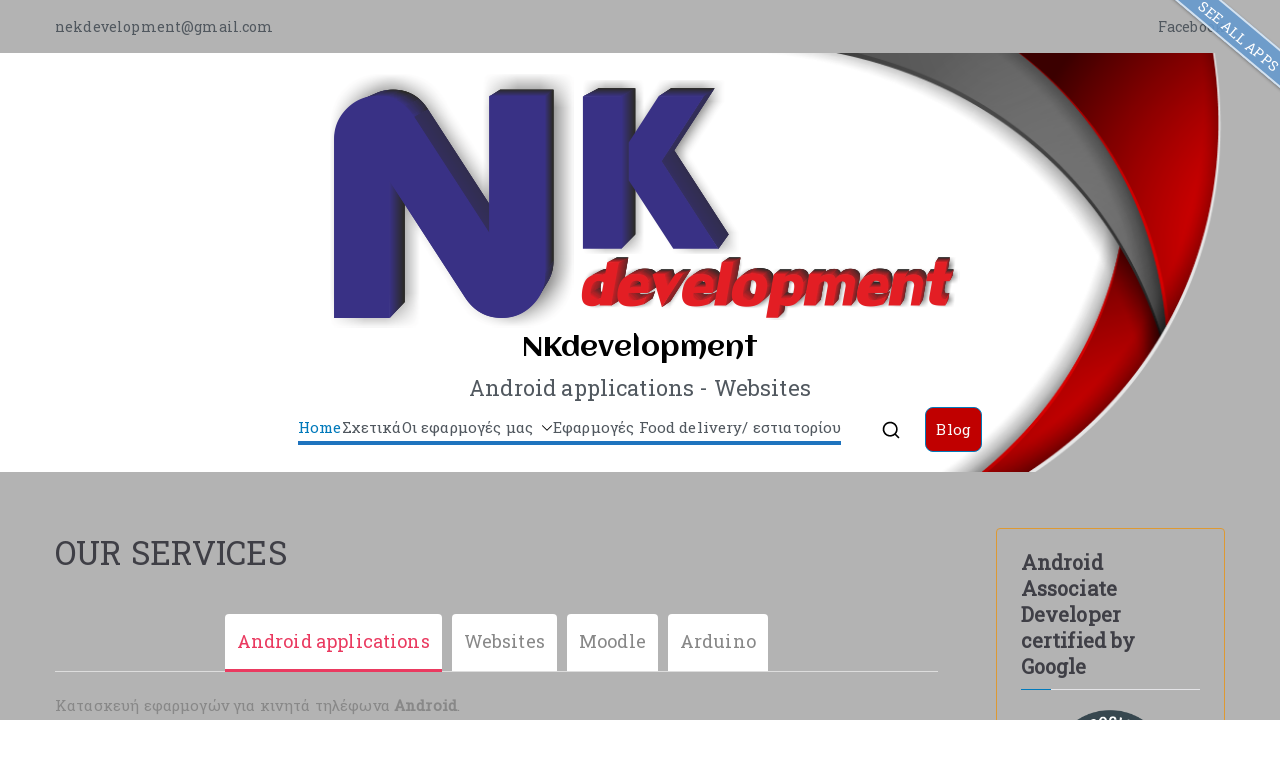

--- FILE ---
content_type: text/html; charset=UTF-8
request_url: http://nkdevelopment.net/
body_size: 17483
content:

<!doctype html>
		<html lang="en-US">
		
	<head>

				<meta charset="UTF-8">
		<meta name="viewport" content="width=device-width, initial-scale=1">
		<link rel="profile" href="http://gmpg.org/xfn/11">
		
		<title>NKdevelopment &#8211; Android applications &#8211; Websites</title>
<meta name='robots' content='max-image-preview:large' />
	<style>img:is([sizes="auto" i], [sizes^="auto," i]) { contain-intrinsic-size: 3000px 1500px }</style>
	<link rel='dns-prefetch' href='//fonts.googleapis.com' />
<link rel="alternate" type="application/rss+xml" title="NKdevelopment &raquo; Feed" href="http://nkdevelopment.net/wordpress/?feed=rss2" />
<link rel="alternate" type="application/rss+xml" title="NKdevelopment &raquo; Comments Feed" href="http://nkdevelopment.net/wordpress/?feed=comments-rss2" />
<script type="text/javascript">
/* <![CDATA[ */
window._wpemojiSettings = {"baseUrl":"https:\/\/s.w.org\/images\/core\/emoji\/16.0.1\/72x72\/","ext":".png","svgUrl":"https:\/\/s.w.org\/images\/core\/emoji\/16.0.1\/svg\/","svgExt":".svg","source":{"concatemoji":"http:\/\/nkdevelopment.net\/wordpress\/wp-includes\/js\/wp-emoji-release.min.js?ver=6.8.3"}};
/*! This file is auto-generated */
!function(s,n){var o,i,e;function c(e){try{var t={supportTests:e,timestamp:(new Date).valueOf()};sessionStorage.setItem(o,JSON.stringify(t))}catch(e){}}function p(e,t,n){e.clearRect(0,0,e.canvas.width,e.canvas.height),e.fillText(t,0,0);var t=new Uint32Array(e.getImageData(0,0,e.canvas.width,e.canvas.height).data),a=(e.clearRect(0,0,e.canvas.width,e.canvas.height),e.fillText(n,0,0),new Uint32Array(e.getImageData(0,0,e.canvas.width,e.canvas.height).data));return t.every(function(e,t){return e===a[t]})}function u(e,t){e.clearRect(0,0,e.canvas.width,e.canvas.height),e.fillText(t,0,0);for(var n=e.getImageData(16,16,1,1),a=0;a<n.data.length;a++)if(0!==n.data[a])return!1;return!0}function f(e,t,n,a){switch(t){case"flag":return n(e,"\ud83c\udff3\ufe0f\u200d\u26a7\ufe0f","\ud83c\udff3\ufe0f\u200b\u26a7\ufe0f")?!1:!n(e,"\ud83c\udde8\ud83c\uddf6","\ud83c\udde8\u200b\ud83c\uddf6")&&!n(e,"\ud83c\udff4\udb40\udc67\udb40\udc62\udb40\udc65\udb40\udc6e\udb40\udc67\udb40\udc7f","\ud83c\udff4\u200b\udb40\udc67\u200b\udb40\udc62\u200b\udb40\udc65\u200b\udb40\udc6e\u200b\udb40\udc67\u200b\udb40\udc7f");case"emoji":return!a(e,"\ud83e\udedf")}return!1}function g(e,t,n,a){var r="undefined"!=typeof WorkerGlobalScope&&self instanceof WorkerGlobalScope?new OffscreenCanvas(300,150):s.createElement("canvas"),o=r.getContext("2d",{willReadFrequently:!0}),i=(o.textBaseline="top",o.font="600 32px Arial",{});return e.forEach(function(e){i[e]=t(o,e,n,a)}),i}function t(e){var t=s.createElement("script");t.src=e,t.defer=!0,s.head.appendChild(t)}"undefined"!=typeof Promise&&(o="wpEmojiSettingsSupports",i=["flag","emoji"],n.supports={everything:!0,everythingExceptFlag:!0},e=new Promise(function(e){s.addEventListener("DOMContentLoaded",e,{once:!0})}),new Promise(function(t){var n=function(){try{var e=JSON.parse(sessionStorage.getItem(o));if("object"==typeof e&&"number"==typeof e.timestamp&&(new Date).valueOf()<e.timestamp+604800&&"object"==typeof e.supportTests)return e.supportTests}catch(e){}return null}();if(!n){if("undefined"!=typeof Worker&&"undefined"!=typeof OffscreenCanvas&&"undefined"!=typeof URL&&URL.createObjectURL&&"undefined"!=typeof Blob)try{var e="postMessage("+g.toString()+"("+[JSON.stringify(i),f.toString(),p.toString(),u.toString()].join(",")+"));",a=new Blob([e],{type:"text/javascript"}),r=new Worker(URL.createObjectURL(a),{name:"wpTestEmojiSupports"});return void(r.onmessage=function(e){c(n=e.data),r.terminate(),t(n)})}catch(e){}c(n=g(i,f,p,u))}t(n)}).then(function(e){for(var t in e)n.supports[t]=e[t],n.supports.everything=n.supports.everything&&n.supports[t],"flag"!==t&&(n.supports.everythingExceptFlag=n.supports.everythingExceptFlag&&n.supports[t]);n.supports.everythingExceptFlag=n.supports.everythingExceptFlag&&!n.supports.flag,n.DOMReady=!1,n.readyCallback=function(){n.DOMReady=!0}}).then(function(){return e}).then(function(){var e;n.supports.everything||(n.readyCallback(),(e=n.source||{}).concatemoji?t(e.concatemoji):e.wpemoji&&e.twemoji&&(t(e.twemoji),t(e.wpemoji)))}))}((window,document),window._wpemojiSettings);
/* ]]> */
</script>
<style id='wp-emoji-styles-inline-css' type='text/css'>

	img.wp-smiley, img.emoji {
		display: inline !important;
		border: none !important;
		box-shadow: none !important;
		height: 1em !important;
		width: 1em !important;
		margin: 0 0.07em !important;
		vertical-align: -0.1em !important;
		background: none !important;
		padding: 0 !important;
	}
</style>
<link rel='stylesheet' id='wp-block-library-css' href='http://nkdevelopment.net/wordpress/wp-includes/css/dist/block-library/style.min.css?ver=6.8.3' type='text/css' media='all' />
<style id='wp-block-library-theme-inline-css' type='text/css'>
.wp-block-audio :where(figcaption){color:#555;font-size:13px;text-align:center}.is-dark-theme .wp-block-audio :where(figcaption){color:#ffffffa6}.wp-block-audio{margin:0 0 1em}.wp-block-code{border:1px solid #ccc;border-radius:4px;font-family:Menlo,Consolas,monaco,monospace;padding:.8em 1em}.wp-block-embed :where(figcaption){color:#555;font-size:13px;text-align:center}.is-dark-theme .wp-block-embed :where(figcaption){color:#ffffffa6}.wp-block-embed{margin:0 0 1em}.blocks-gallery-caption{color:#555;font-size:13px;text-align:center}.is-dark-theme .blocks-gallery-caption{color:#ffffffa6}:root :where(.wp-block-image figcaption){color:#555;font-size:13px;text-align:center}.is-dark-theme :root :where(.wp-block-image figcaption){color:#ffffffa6}.wp-block-image{margin:0 0 1em}.wp-block-pullquote{border-bottom:4px solid;border-top:4px solid;color:currentColor;margin-bottom:1.75em}.wp-block-pullquote cite,.wp-block-pullquote footer,.wp-block-pullquote__citation{color:currentColor;font-size:.8125em;font-style:normal;text-transform:uppercase}.wp-block-quote{border-left:.25em solid;margin:0 0 1.75em;padding-left:1em}.wp-block-quote cite,.wp-block-quote footer{color:currentColor;font-size:.8125em;font-style:normal;position:relative}.wp-block-quote:where(.has-text-align-right){border-left:none;border-right:.25em solid;padding-left:0;padding-right:1em}.wp-block-quote:where(.has-text-align-center){border:none;padding-left:0}.wp-block-quote.is-large,.wp-block-quote.is-style-large,.wp-block-quote:where(.is-style-plain){border:none}.wp-block-search .wp-block-search__label{font-weight:700}.wp-block-search__button{border:1px solid #ccc;padding:.375em .625em}:where(.wp-block-group.has-background){padding:1.25em 2.375em}.wp-block-separator.has-css-opacity{opacity:.4}.wp-block-separator{border:none;border-bottom:2px solid;margin-left:auto;margin-right:auto}.wp-block-separator.has-alpha-channel-opacity{opacity:1}.wp-block-separator:not(.is-style-wide):not(.is-style-dots){width:100px}.wp-block-separator.has-background:not(.is-style-dots){border-bottom:none;height:1px}.wp-block-separator.has-background:not(.is-style-wide):not(.is-style-dots){height:2px}.wp-block-table{margin:0 0 1em}.wp-block-table td,.wp-block-table th{word-break:normal}.wp-block-table :where(figcaption){color:#555;font-size:13px;text-align:center}.is-dark-theme .wp-block-table :where(figcaption){color:#ffffffa6}.wp-block-video :where(figcaption){color:#555;font-size:13px;text-align:center}.is-dark-theme .wp-block-video :where(figcaption){color:#ffffffa6}.wp-block-video{margin:0 0 1em}:root :where(.wp-block-template-part.has-background){margin-bottom:0;margin-top:0;padding:1.25em 2.375em}
</style>
<link rel='stylesheet' id='magnific-popup-css' href='http://nkdevelopment.net/wordpress/wp-content/plugins/gutentor/assets/library/magnific-popup/magnific-popup.min.css?ver=1.8.0' type='text/css' media='all' />
<link rel='stylesheet' id='slick-css' href='http://nkdevelopment.net/wordpress/wp-content/plugins/gutentor/assets/library/slick/slick.min.css?ver=1.8.1' type='text/css' media='all' />
<link rel='stylesheet' id='fontawesome-css' href='http://nkdevelopment.net/wordpress/wp-content/plugins/gutentor/assets/library/fontawesome/css/all.min.css?ver=5.12.0' type='text/css' media='all' />
<link rel='stylesheet' id='wpness-grid-css' href='http://nkdevelopment.net/wordpress/wp-content/plugins/gutentor/assets/library/wpness-grid/wpness-grid.css?ver=1.0.0' type='text/css' media='all' />
<link rel='stylesheet' id='animate-css' href='http://nkdevelopment.net/wordpress/wp-content/plugins/gutentor/assets/library/animatecss/animate.min.css?ver=3.7.2' type='text/css' media='all' />
<link rel='stylesheet' id='wp-components-css' href='http://nkdevelopment.net/wordpress/wp-includes/css/dist/components/style.min.css?ver=6.8.3' type='text/css' media='all' />
<link rel='stylesheet' id='wp-preferences-css' href='http://nkdevelopment.net/wordpress/wp-includes/css/dist/preferences/style.min.css?ver=6.8.3' type='text/css' media='all' />
<link rel='stylesheet' id='wp-block-editor-css' href='http://nkdevelopment.net/wordpress/wp-includes/css/dist/block-editor/style.min.css?ver=6.8.3' type='text/css' media='all' />
<link rel='stylesheet' id='wp-reusable-blocks-css' href='http://nkdevelopment.net/wordpress/wp-includes/css/dist/reusable-blocks/style.min.css?ver=6.8.3' type='text/css' media='all' />
<link rel='stylesheet' id='wp-patterns-css' href='http://nkdevelopment.net/wordpress/wp-includes/css/dist/patterns/style.min.css?ver=6.8.3' type='text/css' media='all' />
<link rel='stylesheet' id='wp-editor-css' href='http://nkdevelopment.net/wordpress/wp-includes/css/dist/editor/style.min.css?ver=6.8.3' type='text/css' media='all' />
<link rel='stylesheet' id='gutentor-css' href='http://nkdevelopment.net/wordpress/wp-content/plugins/gutentor/dist/blocks.style.build.css?ver=3.5.1' type='text/css' media='all' />
<style id='global-styles-inline-css' type='text/css'>
:root{--wp--preset--aspect-ratio--square: 1;--wp--preset--aspect-ratio--4-3: 4/3;--wp--preset--aspect-ratio--3-4: 3/4;--wp--preset--aspect-ratio--3-2: 3/2;--wp--preset--aspect-ratio--2-3: 2/3;--wp--preset--aspect-ratio--16-9: 16/9;--wp--preset--aspect-ratio--9-16: 9/16;--wp--preset--color--black: #000000;--wp--preset--color--cyan-bluish-gray: #abb8c3;--wp--preset--color--white: #ffffff;--wp--preset--color--pale-pink: #f78da7;--wp--preset--color--vivid-red: #cf2e2e;--wp--preset--color--luminous-vivid-orange: #ff6900;--wp--preset--color--luminous-vivid-amber: #fcb900;--wp--preset--color--light-green-cyan: #7bdcb5;--wp--preset--color--vivid-green-cyan: #00d084;--wp--preset--color--pale-cyan-blue: #8ed1fc;--wp--preset--color--vivid-cyan-blue: #0693e3;--wp--preset--color--vivid-purple: #9b51e0;--wp--preset--gradient--vivid-cyan-blue-to-vivid-purple: linear-gradient(135deg,rgba(6,147,227,1) 0%,rgb(155,81,224) 100%);--wp--preset--gradient--light-green-cyan-to-vivid-green-cyan: linear-gradient(135deg,rgb(122,220,180) 0%,rgb(0,208,130) 100%);--wp--preset--gradient--luminous-vivid-amber-to-luminous-vivid-orange: linear-gradient(135deg,rgba(252,185,0,1) 0%,rgba(255,105,0,1) 100%);--wp--preset--gradient--luminous-vivid-orange-to-vivid-red: linear-gradient(135deg,rgba(255,105,0,1) 0%,rgb(207,46,46) 100%);--wp--preset--gradient--very-light-gray-to-cyan-bluish-gray: linear-gradient(135deg,rgb(238,238,238) 0%,rgb(169,184,195) 100%);--wp--preset--gradient--cool-to-warm-spectrum: linear-gradient(135deg,rgb(74,234,220) 0%,rgb(151,120,209) 20%,rgb(207,42,186) 40%,rgb(238,44,130) 60%,rgb(251,105,98) 80%,rgb(254,248,76) 100%);--wp--preset--gradient--blush-light-purple: linear-gradient(135deg,rgb(255,206,236) 0%,rgb(152,150,240) 100%);--wp--preset--gradient--blush-bordeaux: linear-gradient(135deg,rgb(254,205,165) 0%,rgb(254,45,45) 50%,rgb(107,0,62) 100%);--wp--preset--gradient--luminous-dusk: linear-gradient(135deg,rgb(255,203,112) 0%,rgb(199,81,192) 50%,rgb(65,88,208) 100%);--wp--preset--gradient--pale-ocean: linear-gradient(135deg,rgb(255,245,203) 0%,rgb(182,227,212) 50%,rgb(51,167,181) 100%);--wp--preset--gradient--electric-grass: linear-gradient(135deg,rgb(202,248,128) 0%,rgb(113,206,126) 100%);--wp--preset--gradient--midnight: linear-gradient(135deg,rgb(2,3,129) 0%,rgb(40,116,252) 100%);--wp--preset--font-size--small: 13px;--wp--preset--font-size--medium: 20px;--wp--preset--font-size--large: 36px;--wp--preset--font-size--x-large: 42px;--wp--preset--spacing--20: 0.44rem;--wp--preset--spacing--30: 0.67rem;--wp--preset--spacing--40: 1rem;--wp--preset--spacing--50: 1.5rem;--wp--preset--spacing--60: 2.25rem;--wp--preset--spacing--70: 3.38rem;--wp--preset--spacing--80: 5.06rem;--wp--preset--shadow--natural: 6px 6px 9px rgba(0, 0, 0, 0.2);--wp--preset--shadow--deep: 12px 12px 50px rgba(0, 0, 0, 0.4);--wp--preset--shadow--sharp: 6px 6px 0px rgba(0, 0, 0, 0.2);--wp--preset--shadow--outlined: 6px 6px 0px -3px rgba(255, 255, 255, 1), 6px 6px rgba(0, 0, 0, 1);--wp--preset--shadow--crisp: 6px 6px 0px rgba(0, 0, 0, 1);}:root { --wp--style--global--content-size: 760px;--wp--style--global--wide-size: 1160px; }:where(body) { margin: 0; }.wp-site-blocks > .alignleft { float: left; margin-right: 2em; }.wp-site-blocks > .alignright { float: right; margin-left: 2em; }.wp-site-blocks > .aligncenter { justify-content: center; margin-left: auto; margin-right: auto; }:where(.wp-site-blocks) > * { margin-block-start: 24px; margin-block-end: 0; }:where(.wp-site-blocks) > :first-child { margin-block-start: 0; }:where(.wp-site-blocks) > :last-child { margin-block-end: 0; }:root { --wp--style--block-gap: 24px; }:root :where(.is-layout-flow) > :first-child{margin-block-start: 0;}:root :where(.is-layout-flow) > :last-child{margin-block-end: 0;}:root :where(.is-layout-flow) > *{margin-block-start: 24px;margin-block-end: 0;}:root :where(.is-layout-constrained) > :first-child{margin-block-start: 0;}:root :where(.is-layout-constrained) > :last-child{margin-block-end: 0;}:root :where(.is-layout-constrained) > *{margin-block-start: 24px;margin-block-end: 0;}:root :where(.is-layout-flex){gap: 24px;}:root :where(.is-layout-grid){gap: 24px;}.is-layout-flow > .alignleft{float: left;margin-inline-start: 0;margin-inline-end: 2em;}.is-layout-flow > .alignright{float: right;margin-inline-start: 2em;margin-inline-end: 0;}.is-layout-flow > .aligncenter{margin-left: auto !important;margin-right: auto !important;}.is-layout-constrained > .alignleft{float: left;margin-inline-start: 0;margin-inline-end: 2em;}.is-layout-constrained > .alignright{float: right;margin-inline-start: 2em;margin-inline-end: 0;}.is-layout-constrained > .aligncenter{margin-left: auto !important;margin-right: auto !important;}.is-layout-constrained > :where(:not(.alignleft):not(.alignright):not(.alignfull)){max-width: var(--wp--style--global--content-size);margin-left: auto !important;margin-right: auto !important;}.is-layout-constrained > .alignwide{max-width: var(--wp--style--global--wide-size);}body .is-layout-flex{display: flex;}.is-layout-flex{flex-wrap: wrap;align-items: center;}.is-layout-flex > :is(*, div){margin: 0;}body .is-layout-grid{display: grid;}.is-layout-grid > :is(*, div){margin: 0;}body{padding-top: 0px;padding-right: 0px;padding-bottom: 0px;padding-left: 0px;}a:where(:not(.wp-element-button)){text-decoration: underline;}:root :where(.wp-element-button, .wp-block-button__link){background-color: #32373c;border-width: 0;color: #fff;font-family: inherit;font-size: inherit;line-height: inherit;padding: calc(0.667em + 2px) calc(1.333em + 2px);text-decoration: none;}.has-black-color{color: var(--wp--preset--color--black) !important;}.has-cyan-bluish-gray-color{color: var(--wp--preset--color--cyan-bluish-gray) !important;}.has-white-color{color: var(--wp--preset--color--white) !important;}.has-pale-pink-color{color: var(--wp--preset--color--pale-pink) !important;}.has-vivid-red-color{color: var(--wp--preset--color--vivid-red) !important;}.has-luminous-vivid-orange-color{color: var(--wp--preset--color--luminous-vivid-orange) !important;}.has-luminous-vivid-amber-color{color: var(--wp--preset--color--luminous-vivid-amber) !important;}.has-light-green-cyan-color{color: var(--wp--preset--color--light-green-cyan) !important;}.has-vivid-green-cyan-color{color: var(--wp--preset--color--vivid-green-cyan) !important;}.has-pale-cyan-blue-color{color: var(--wp--preset--color--pale-cyan-blue) !important;}.has-vivid-cyan-blue-color{color: var(--wp--preset--color--vivid-cyan-blue) !important;}.has-vivid-purple-color{color: var(--wp--preset--color--vivid-purple) !important;}.has-black-background-color{background-color: var(--wp--preset--color--black) !important;}.has-cyan-bluish-gray-background-color{background-color: var(--wp--preset--color--cyan-bluish-gray) !important;}.has-white-background-color{background-color: var(--wp--preset--color--white) !important;}.has-pale-pink-background-color{background-color: var(--wp--preset--color--pale-pink) !important;}.has-vivid-red-background-color{background-color: var(--wp--preset--color--vivid-red) !important;}.has-luminous-vivid-orange-background-color{background-color: var(--wp--preset--color--luminous-vivid-orange) !important;}.has-luminous-vivid-amber-background-color{background-color: var(--wp--preset--color--luminous-vivid-amber) !important;}.has-light-green-cyan-background-color{background-color: var(--wp--preset--color--light-green-cyan) !important;}.has-vivid-green-cyan-background-color{background-color: var(--wp--preset--color--vivid-green-cyan) !important;}.has-pale-cyan-blue-background-color{background-color: var(--wp--preset--color--pale-cyan-blue) !important;}.has-vivid-cyan-blue-background-color{background-color: var(--wp--preset--color--vivid-cyan-blue) !important;}.has-vivid-purple-background-color{background-color: var(--wp--preset--color--vivid-purple) !important;}.has-black-border-color{border-color: var(--wp--preset--color--black) !important;}.has-cyan-bluish-gray-border-color{border-color: var(--wp--preset--color--cyan-bluish-gray) !important;}.has-white-border-color{border-color: var(--wp--preset--color--white) !important;}.has-pale-pink-border-color{border-color: var(--wp--preset--color--pale-pink) !important;}.has-vivid-red-border-color{border-color: var(--wp--preset--color--vivid-red) !important;}.has-luminous-vivid-orange-border-color{border-color: var(--wp--preset--color--luminous-vivid-orange) !important;}.has-luminous-vivid-amber-border-color{border-color: var(--wp--preset--color--luminous-vivid-amber) !important;}.has-light-green-cyan-border-color{border-color: var(--wp--preset--color--light-green-cyan) !important;}.has-vivid-green-cyan-border-color{border-color: var(--wp--preset--color--vivid-green-cyan) !important;}.has-pale-cyan-blue-border-color{border-color: var(--wp--preset--color--pale-cyan-blue) !important;}.has-vivid-cyan-blue-border-color{border-color: var(--wp--preset--color--vivid-cyan-blue) !important;}.has-vivid-purple-border-color{border-color: var(--wp--preset--color--vivid-purple) !important;}.has-vivid-cyan-blue-to-vivid-purple-gradient-background{background: var(--wp--preset--gradient--vivid-cyan-blue-to-vivid-purple) !important;}.has-light-green-cyan-to-vivid-green-cyan-gradient-background{background: var(--wp--preset--gradient--light-green-cyan-to-vivid-green-cyan) !important;}.has-luminous-vivid-amber-to-luminous-vivid-orange-gradient-background{background: var(--wp--preset--gradient--luminous-vivid-amber-to-luminous-vivid-orange) !important;}.has-luminous-vivid-orange-to-vivid-red-gradient-background{background: var(--wp--preset--gradient--luminous-vivid-orange-to-vivid-red) !important;}.has-very-light-gray-to-cyan-bluish-gray-gradient-background{background: var(--wp--preset--gradient--very-light-gray-to-cyan-bluish-gray) !important;}.has-cool-to-warm-spectrum-gradient-background{background: var(--wp--preset--gradient--cool-to-warm-spectrum) !important;}.has-blush-light-purple-gradient-background{background: var(--wp--preset--gradient--blush-light-purple) !important;}.has-blush-bordeaux-gradient-background{background: var(--wp--preset--gradient--blush-bordeaux) !important;}.has-luminous-dusk-gradient-background{background: var(--wp--preset--gradient--luminous-dusk) !important;}.has-pale-ocean-gradient-background{background: var(--wp--preset--gradient--pale-ocean) !important;}.has-electric-grass-gradient-background{background: var(--wp--preset--gradient--electric-grass) !important;}.has-midnight-gradient-background{background: var(--wp--preset--gradient--midnight) !important;}.has-small-font-size{font-size: var(--wp--preset--font-size--small) !important;}.has-medium-font-size{font-size: var(--wp--preset--font-size--medium) !important;}.has-large-font-size{font-size: var(--wp--preset--font-size--large) !important;}.has-x-large-font-size{font-size: var(--wp--preset--font-size--x-large) !important;}
:root :where(.wp-block-pullquote){font-size: 1.5em;line-height: 1.6;}
</style>
<link rel='stylesheet' id='font-awesome-all-css' href='http://nkdevelopment.net/wordpress/wp-content/themes/zakra/inc/customizer/customind/assets/fontawesome/v6/css/all.min.css?ver=6.2.4' type='text/css' media='all' />
<link rel='stylesheet' id='zakra_google_fonts-css' href='https://fonts.googleapis.com/css?family=Roboto+Slab%3A400%7CAclonica%3A400&#038;ver=4.1.6' type='text/css' media='all' />
<link rel='stylesheet' id='zakra-style-css' href='http://nkdevelopment.net/wordpress/wp-content/themes/zakra/style.css?ver=4.1.6' type='text/css' media='all' />
<style id='zakra-style-inline-css' type='text/css'>
.zak-header-builder .zak-header-buttons .zak-header-button .zak-button{background-color:#c00000;}.zak-header-builder .zak-header-buttons .zak-header-button .zak-button{border-radius:8px;}:root{--top-grid-columns: 4;
			--main-grid-columns: 4;
			--bottom-grid-columns: 1;
			} .zak-footer-builder .zak-bottom-row{justify-items: center;} .zak-footer-builder .zak-footer-bottom-row .zak-footer-col{flex-direction: column;}.zak-footer-builder .zak-footer-main-row .zak-footer-col{flex-direction: column;}.zak-footer-builder .zak-footer-top-row .zak-footer-col{flex-direction: column;}.zak-footer-builder .zak-copyright{text-align: center;}.zak-footer-builder .zak-footer-nav{display: flex; justify-content: center;}.zak-footer-builder .zak-footer-nav-2{display: flex; justify-content: center;}.zak-footer-builder .zak-html-1{text-align: center;}.zak-footer-builder .zak-html-2{text-align: center;}.zak-footer-builder .footer-social-icons{text-align: ;}.zak-footer-builder .widget-footer-sidebar-1{text-align: ;}.zak-footer-builder .widget-footer-sidebar-2{text-align: ;}.zak-footer-builder .widget-footer-sidebar-3{text-align: ;}.zak-footer-builder .widget-footer-sidebar-4{text-align: ;}.zak-footer-builder .widget-footer-bar-col-1-sidebar{text-align: ;}.zak-footer-builder .widget-footer-bar-col-2-sidebar{text-align: ;} :root{--zakra-color-1: #eaf3fb;--zakra-color-2: #bfdcf3;--zakra-color-3: #94c4eb;--zakra-color-4: #6aace2;--zakra-color-5: #257bc1;--zakra-color-6: #1d6096;--zakra-color-7: #15446b;--zakra-color-8: #0c2941;--zakra-color-9: #040e16;}@media screen and (min-width: 768px) {.zak-primary{width:78%;}.zak-secondary {width:22%;}}body, .woocommerce-ordering select{color:#51585f;}.zak-header, .zak-post, .zak-secondary, .zak-footer-bar, .zak-primary-nav .sub-menu, .zak-primary-nav .sub-menu li, .posts-navigation, #comments, .post-navigation, blockquote, .wp-block-quote, .zak-posts .zak-post, .zak-content-area--boxed .widget{border-color:#dd9933;}hr .zak-container--separate, {background-color:#dd9933;}.zak-content{background-color:#b3b3b3;}body{font-family:Roboto Slab;font-weight:400;font-size:15px;line-height:1.8;}h1, h2, h3, h4, h5, h6{font-family:Roboto Slab;font-weight:400;line-height:1.3;}h1{font-family:Roboto Slab;font-weight:400;font-size:3.6rem;line-height:1.3;}h2{font-family:Roboto Slab;font-weight:400;font-size:3.24rem;line-height:1.3;}h3{font-family:Roboto Slab;font-weight:400;font-size:2.88rem;line-height:1.3;}h4{font-family:Roboto Slab;font-weight:400;font-size:2.52rem;line-height:1.3;}h5{font-family:Roboto Slab;font-weight:400;font-size:1.89072rem;line-height:1.3;}h6{font-family:Roboto Slab;font-weight:400;font-size:1.62rem;line-height:1.3;}button{border-radius:4px;} input[type="button"]{border-radius:4px;} input[type="reset"]{border-radius:4px;} input[type="submit"]{border-radius:4px;} #infinite-handle span{border-radius:4px;} .wp-block-button .wp-block-button__link{border-radius:4px;}.site-title{color:#000000;}.site-branding .site-title{font-family:Aclonica;font-weight:400;font-size:2.736rem;line-height:1.5;}.site-branding .site-description{font-family:Roboto Slab;font-weight:400;font-size:2.16rem;line-height:1.8;}.zak-header .zak-top-bar{color:#51585f;}.zak-header .zak-top-bar{background-color:#b3b3b3;background-size:contain;}.zak-header .zak-main-header{background-color:#ffffff;background-image:url(http://nkdevelopment.net/wordpress/wp-content/uploads/2020/12/background2.png);background-position:right center;background-size:contain;background-repeat:no-repeat;}.zak-header{border-bottom-width:0px;} .zak-header-sticky-wrapper .sticky-header{border-bottom-width:0px;}.zak-header, .zak-header-sticky-wrapper .sticky-header{border-bottom-color:#dd3333;}.zak-header-buttons .zak-header-button.zak-header-button--1 .zak-button{background-color:#c00000;}.zak-header-buttons .zak-header-button.zak-header-button--1 .zak-button{border-radius:8px;}.zak-header .main-navigation{border-bottom-width:4px;}.zak-header .main-navigation{border-bottom-color:#1e73be;}.zak-primary-nav ul li ul li a{font-family:Roboto Slab;font-weight:400;font-size:1.44rem;line-height:1.8;}.zak-page-header .breadcrumb-trail ul li{}.zak-page-header, .zak-container--separate .zak-page-header{background-color:#ffffff;background-position:center center;background-size:contain;}.zak-page-header .zak-page-title, .zakra-single-article .zak-entry-header .entry-title{font-family:Roboto Slab;font-weight:400;font-size:18px;line-height:1.3;}.entry-title:not(.zak-page-title){font-family:Roboto Slab;font-weight:400;font-size:3.24rem;line-height:1.3;}.zak-footer-cols{background-color:#ffffff;}body,body.page-template-pagebuilder{background-color:b3b3b3;}.zak-footer-cols{border-top-width:4px;}.zak-footer-bar{background-color:#ffffff;}.zak-footer-bar{color:#fafafa;}
</style>
<link rel='stylesheet' id='gutentor-google-fonts-css' href='//fonts.googleapis.com/css?family=Open+Sans%3A700&#038;ver=6.8.3' type='text/css' media='all' />
<script type="text/javascript" src="http://nkdevelopment.net/wordpress/wp-includes/js/jquery/jquery.min.js?ver=3.7.1" id="jquery-core-js"></script>
<script type="text/javascript" src="http://nkdevelopment.net/wordpress/wp-includes/js/jquery/jquery-migrate.min.js?ver=3.4.1" id="jquery-migrate-js"></script>
<link rel="https://api.w.org/" href="http://nkdevelopment.net/wordpress/index.php?rest_route=/" /><link rel="alternate" title="JSON" type="application/json" href="http://nkdevelopment.net/wordpress/index.php?rest_route=/wp/v2/pages/1854" /><link rel="EditURI" type="application/rsd+xml" title="RSD" href="http://nkdevelopment.net/wordpress/xmlrpc.php?rsd" />
<meta name="generator" content="WordPress 6.8.3" />
<link rel="canonical" href="http://nkdevelopment.net/wordpress/" />
<link rel='shortlink' href='http://nkdevelopment.net/wordpress/' />
<link rel="alternate" title="oEmbed (JSON)" type="application/json+oembed" href="http://nkdevelopment.net/wordpress/index.php?rest_route=%2Foembed%2F1.0%2Fembed&#038;url=http%3A%2F%2Fnkdevelopment.net%2Fwordpress%2F" />
<link rel="alternate" title="oEmbed (XML)" type="text/xml+oembed" href="http://nkdevelopment.net/wordpress/index.php?rest_route=%2Foembed%2F1.0%2Fembed&#038;url=http%3A%2F%2Fnkdevelopment.net%2Fwordpress%2F&#038;format=xml" />
<script async src="https://pagead2.googlesyndication.com/pagead/js/adsbygoogle.js?client=ca-pub-7530862687125750"
     crossorigin="anonymous"></script>
		<style type="text/css">
			
					</style>

		<link rel="icon" href="http://nkdevelopment.net/wordpress/wp-content/uploads/2020/12/cropped-faviconPNG-32x32.png" sizes="32x32" />
<link rel="icon" href="http://nkdevelopment.net/wordpress/wp-content/uploads/2020/12/cropped-faviconPNG-192x192.png" sizes="192x192" />
<link rel="apple-touch-icon" href="http://nkdevelopment.net/wordpress/wp-content/uploads/2020/12/cropped-faviconPNG-180x180.png" />
<meta name="msapplication-TileImage" content="http://nkdevelopment.net/wordpress/wp-content/uploads/2020/12/cropped-faviconPNG-270x270.png" />
<!-- Gutentor Dynamic CSS -->
<style type="text/css" id='gutentor-dynamic-css'>
#section-26186916-88c4-491e-810d-411024d33e9e .gutentor-grid-item-wrap{margin:40px 0 0 0}#section-26186916-88c4-491e-810d-411024d33e9e .gutentor-tabs .gutentor-tabs-list{border-style:solid;border-width:0 0 3px 0;border-color:rgba(0,0,0,0);color:#888888}#section-26186916-88c4-491e-810d-411024d33e9e .gutentor-tabs .gutentor-tabs-list:hover,#section-26186916-88c4-491e-810d-411024d33e9e .gutentor-tabs .gutentor-tabs-list.gutentor-tab-active{color:#ea3a60;border-color:rgba(234,58,96,1)}#section-26186916-88c4-491e-810d-411024d33e9e .gutentor-tabs-content-wrap .gutentor-tabs-content{padding:20px 0 0 0;color:#888888}@media only screen and (min-width:992px){#section-26186916-88c4-491e-810d-411024d33e9e .gutentor-tabs .gutentor-tabs-list{font-size:18px}}#section-26186916-88c4-491e-810d-411024d33e9e{margin:0 0 40px 0}@media only screen and (min-width:768px){#section-26186916-88c4-491e-810d-411024d33e9e{margin:0 0 70px 0}}@media only screen and (min-width:992px){#section-26186916-88c4-491e-810d-411024d33e9e{margin:0 0 100px 0}}.section-22f1f15d-df39-4242-b751-4a3c46022dc4 .gutentor-post-item .gutentor-post-title,.section-22f1f15d-df39-4242-b751-4a3c46022dc4 .gutentor-post-item .gutentor-post-title a{font-family:Open Sans;font-size:18px;font-weight:700;line-height:1.2}.section-22f1f15d-df39-4242-b751-4a3c46022dc4.gutentor-enabled-width.gutentor-blog-list .gutentor-post:not(.gutentor-post-no-thumb) .gutentor-post-image-box{width:30%}.section-22f1f15d-df39-4242-b751-4a3c46022dc4.gutentor-enabled-width.gutentor-blog-list .gutentor-post:not(.gutentor-post-no-thumb) .gutentor-post-content{width:calc(100% - 30%)}@media only screen and (min-width:768px){.section-22f1f15d-df39-4242-b751-4a3c46022dc4.gutentor-enabled-width.gutentor-blog-list .gutentor-post:not(.gutentor-post-no-thumb) .gutentor-post-image-box{width:30%}.section-22f1f15d-df39-4242-b751-4a3c46022dc4.gutentor-enabled-width.gutentor-blog-list .gutentor-post:not(.gutentor-post-no-thumb) .gutentor-post-content{width:calc(100% - 30%)}}@media only screen and (min-width:992px){.section-22f1f15d-df39-4242-b751-4a3c46022dc4.gutentor-enabled-width.gutentor-blog-list .gutentor-post:not(.gutentor-post-no-thumb) .gutentor-post-image-box{width:30%}.section-22f1f15d-df39-4242-b751-4a3c46022dc4.gutentor-enabled-width.gutentor-blog-list .gutentor-post:not(.gutentor-post-no-thumb) .gutentor-post-content{width:calc(100% - 30%)}}@media only screen and (min-width:992px){.section-22f1f15d-df39-4242-b751-4a3c46022dc4 .gutentor-post-content{margin:20px 0 0 0}}.section-22f1f15d-df39-4242-b751-4a3c46022dc4 .gutentor-post-button{color:#fff;background-color:#275cf6;padding:10px 15px 10px 15px;border-top-left-radius:3px;border-top-right-radius:3px;border-bottom-right-radius:3px;border-bottom-left-radius:3px}.section-22f1f15d-df39-4242-b751-4a3c46022dc4 .gutentor-post-button:hover{color:#fff;background-color:#1949d4;border-top-left-radius:3px;border-top-right-radius:3px;border-bottom-right-radius:3px;border-bottom-left-radius:3px}@media only screen and (min-width:768px){.section-22f1f15d-df39-4242-b751-4a3c46022dc4 .gutentor-post-button{padding:10px 15px 10px 15px}}@media only screen and (min-width:992px){.section-22f1f15d-df39-4242-b751-4a3c46022dc4 .gutentor-post-button{padding:10px 15px 10px 15px}}.section-22f1f15d-df39-4242-b751-4a3c46022dc4 .gutentor-post-item{background:#b3b3b3;margin:15px 0 15px 0}@media only screen and (min-width:992px){.section-22f1f15d-df39-4242-b751-4a3c46022dc4 .gutentor-post-featured .gutentor-post-content{margin:20px 0 0 0}}.section-22f1f15d-df39-4242-b751-4a3c46022dc4{background-color:#b3b3b3;padding:0 0 40px 0}@media only screen and (min-width:768px){.section-22f1f15d-df39-4242-b751-4a3c46022dc4{padding:0 0 60px 0}}@media only screen and (min-width:992px){.section-22f1f15d-df39-4242-b751-4a3c46022dc4{padding:0 0 80px 0}}
</style>		<style type="text/css" id="wp-custom-css">
			@media only screen and (min-width: 200px) and (max-width: 670px) {
 
.site-branding img {
    max-width:160px;
    max-height:64px;
    
}
.main-header {height:80px;}
}

@media only screen and (min-width: 670px) and (max-width: 1023px) {
 
.site-branding img {
    max-width:320px;
    max-height:127px;
    
}
.main-header {height:140px;}
}		</style>
		
	</head>

<body class="home wp-singular page-template-default page page-id-1854 wp-custom-logo wp-theme-zakra gutentor-active zak-site-layout--right zak-container--wide zak-content-area--boxed">


		<div id="page" class="zak-site">
				<a class="skip-link screen-reader-text" href="#zak-content">Skip to content</a>
		
		<header id="zak-masthead" class="zak-header zak-layout-1 zak-layout-1-style-2">
		
			
<div class="zak-top-bar ">
	<div class="zak-container zak-top-bar-container">
		<div class="zak-row">
			<div class="zak-top-bar__1">

				<p><a href="mailto:nekdevelopment@gmail.com">nekdevelopment@gmail.com</a></p>
			</div> <!-- /.zak-top-bar__1 -->

				
			<div class="zak-top-bar__2">

					<p><a href="https://www.facebook.com/nkdevelopmentAndroid" target="_blank" rel="noopener">Facebook</a></p>
			</div> <!-- /.zak-top-bar__2 -->

							</div> <!-- /.zak-row -->
	</div> <!-- /.zak-container -->
</div> <!-- /.zak-top-bar -->

					<div class="zak-main-header">
			<div class="zak-container">
				<div class="zak-row">
		
	<div class="zak-header-col zak-header-col--1">

		
<div class="site-branding">
	<a href="http://nkdevelopment.net/wordpress/" class="custom-logo-link" rel="home" aria-current="page"><img width="640" height="255" src="http://nkdevelopment.net/wordpress/wp-content/uploads/2020/12/cropped-MyLogo_alpha-2.png" class="custom-logo" alt="NKdevelopment" decoding="async" fetchpriority="high" srcset="http://nkdevelopment.net/wordpress/wp-content/uploads/2020/12/cropped-MyLogo_alpha-2.png 640w, http://nkdevelopment.net/wordpress/wp-content/uploads/2020/12/cropped-MyLogo_alpha-2-300x120.png 300w" sizes="(max-width: 640px) 100vw, 640px" /></a>	<div class="site-info-wrap">
		
		<p class="site-title ">
		<a href="http://nkdevelopment.net/wordpress/" rel="home">NKdevelopment</a>
	</p>


				<p class="site-description ">Android applications - Websites</p>
		</div>
</div><!-- .site-branding -->

	</div> <!-- /.zak-header__block--one -->

	<div class="zak-header-col zak-header-col--2">

					
<nav id="zak-primary-nav" class="zak-main-nav main-navigation zak-primary-nav zak-layout-1 zak-layout-1-style-1">
	<ul id="zak-primary-menu" class="zak-primary-menu"><li id="menu-item-1441" class="menu-item menu-item-type-custom menu-item-object-custom current-menu-item menu-item-1441"><a href="http://nkdevelopment.net" aria-current="page">Home</a></li>
<li id="menu-item-1442" class="menu-item menu-item-type-custom menu-item-object-custom menu-item-1442"><a href="http://nkdevelopment.net/?page_id=2">Σχετικά</a></li>
<li id="menu-item-1443" class="menu-item menu-item-type-custom menu-item-object-custom menu-item-has-children menu-item-1443"><a href="#">Οι εφαρμογές μας<span role="button" tabindex="0" class="zak-submenu-toggle" onkeypress=""><svg class="zak-icon zak-dropdown-icon" xmlns="http://www.w3.org/2000/svg" xml:space="preserve" viewBox="0 0 24 24"><path d="M12 17.5c-.3 0-.5-.1-.7-.3l-9-9c-.4-.4-.4-1 0-1.4s1-.4 1.4 0l8.3 8.3 8.3-8.3c.4-.4 1-.4 1.4 0s.4 1 0 1.4l-9 9c-.2.2-.4.3-.7.3z"/></svg></span></a>
<ul class="sub-menu">
	<li id="menu-item-1777" class="menu-item menu-item-type-taxonomy menu-item-object-category menu-item-1777"><a href="http://nkdevelopment.net/wordpress/?cat=51">Trio</a></li>
	<li id="menu-item-1593" class="menu-item menu-item-type-taxonomy menu-item-object-category menu-item-1593"><a href="http://nkdevelopment.net/wordpress/?cat=45">Quiz Ποδόσφαιρο</a></li>
	<li id="menu-item-1519" class="menu-item menu-item-type-taxonomy menu-item-object-category menu-item-1519"><a href="http://nkdevelopment.net/wordpress/?cat=38">Play Math</a></li>
	<li id="menu-item-1520" class="menu-item menu-item-type-taxonomy menu-item-object-category menu-item-1520"><a href="http://nkdevelopment.net/wordpress/?cat=41">Agios Nikolaos guide</a></li>
	<li id="menu-item-1521" class="menu-item menu-item-type-taxonomy menu-item-object-category menu-item-1521"><a href="http://nkdevelopment.net/wordpress/?cat=33">Boy or Girl</a></li>
	<li id="menu-item-1522" class="menu-item menu-item-type-taxonomy menu-item-object-category menu-item-1522"><a href="http://nkdevelopment.net/wordpress/?cat=36">Μαντινάδες</a></li>
	<li id="menu-item-1523" class="menu-item menu-item-type-taxonomy menu-item-object-category menu-item-1523"><a href="http://nkdevelopment.net/wordpress/?cat=37">Μαντινάδες δωρεάν</a></li>
	<li id="menu-item-1524" class="menu-item menu-item-type-taxonomy menu-item-object-category menu-item-1524"><a href="http://nkdevelopment.net/wordpress/?cat=35">Food Delivery base</a></li>
	<li id="menu-item-1525" class="menu-item menu-item-type-taxonomy menu-item-object-category menu-item-1525"><a href="http://nkdevelopment.net/wordpress/?cat=42">Food Delivery advance</a></li>
	<li id="menu-item-1526" class="menu-item menu-item-type-taxonomy menu-item-object-category menu-item-1526"><a href="http://nkdevelopment.net/wordpress/?cat=43">Κρητικές συνταγές free</a></li>
	<li id="menu-item-1527" class="menu-item menu-item-type-taxonomy menu-item-object-category menu-item-1527"><a href="http://nkdevelopment.net/wordpress/?cat=44">Κρητικές συνταγές</a></li>
	<li id="menu-item-1528" class="menu-item menu-item-type-taxonomy menu-item-object-category menu-item-1528"><a href="http://nkdevelopment.net/wordpress/?cat=34">Cretan Recipes en</a></li>
</ul>
</li>
<li id="menu-item-1737" class="menu-item menu-item-type-post_type menu-item-object-page menu-item-1737"><a href="http://nkdevelopment.net/wordpress/?page_id=1735">Εφαρμογές Food delivery/ εστιατορίου</a></li>
</ul></nav><!-- #zak-primary-nav -->


	<div class="zak-header-actions zak-header-actions--desktop">

		<div class="zak-header-action zak-header-search">
	<a href="#" class="zak-header-search__toggle">
			<svg class="zak-icon zakra-icon--magnifying-glass" xmlns="http://www.w3.org/2000/svg" viewBox="0 0 24 24"><path d="M21 22c-.3 0-.5-.1-.7-.3L16.6 18c-1.5 1.2-3.5 2-5.6 2-5 0-9-4-9-9s4-9 9-9 9 4 9 9c0 2.1-.7 4.1-2 5.6l3.7 3.7c.4.4.4 1 0 1.4-.2.2-.4.3-.7.3zM11 4c-3.9 0-7 3.1-7 7s3.1 7 7 7c1.9 0 3.6-.8 4.9-2 0 0 0-.1.1-.1s0 0 .1-.1c1.2-1.3 2-3 2-4.9C18 7.1 14.9 4 11 4z" /></svg>	</a>
			
<div class="zak-search-container">
<form role="search" method="get" class="zak-search-form" action="http://nkdevelopment.net/wordpress/">
	<label class="zak-search-field-label">
		<div class="zak-icon--search">

			<svg class="zak-icon zakra-icon--magnifying-glass" xmlns="http://www.w3.org/2000/svg" viewBox="0 0 24 24"><path d="M21 22c-.3 0-.5-.1-.7-.3L16.6 18c-1.5 1.2-3.5 2-5.6 2-5 0-9-4-9-9s4-9 9-9 9 4 9 9c0 2.1-.7 4.1-2 5.6l3.7 3.7c.4.4.4 1 0 1.4-.2.2-.4.3-.7.3zM11 4c-3.9 0-7 3.1-7 7s3.1 7 7 7c1.9 0 3.6-.8 4.9-2 0 0 0-.1.1-.1s0 0 .1-.1c1.2-1.3 2-3 2-4.9C18 7.1 14.9 4 11 4z" /></svg>
		</div>

		<span class="screen-reader-text">Search for:</span>

		<input type="search"
				class="zak-search-field"
				placeholder="Type &amp; hit Enter &hellip;"
				value=""
				name="s"
				title="Search for:"
		>
	</label>

	<input type="submit" class="zak-search-submit"
			value="Search" />

	</form>
<button class="zak-icon--close" role="button">
</button>
</div>
</div>
			
			</div> <!-- #zak-header-actions -->

		<div class="zak-header-buttons zak-header-buttons--desktop">
		
		<div class="zak-header-button zak-header-button--1">
			<a class="zak-button" href="http://nkdevelopment.net/wordpress/?page_id=1872"
				 target=&quot;_blank&quot;			   class="">

				Blog			</a>
		</div>

			
	</div> <!-- /.zak-header-buttons -->
	

<div class="zak-toggle-menu "

	>

	
	<button class="zak-menu-toggle"
			aria-label="Primary Menu" >

		<svg class="zak-icon zakra-icon--magnifying-glass-bars" xmlns="http://www.w3.org/2000/svg" viewBox="0 0 24 24"><path d="M17 20H3a1 1 0 0 1 0-2h14a1 1 0 0 1 0 2Zm4-2a1 1 0 0 1-.71-.29L18 15.4a6.29 6.29 0 0 1-10-5A6.43 6.43 0 0 1 14.3 4a6.31 6.31 0 0 1 6.3 6.3 6.22 6.22 0 0 1-1.2 3.7l2.31 2.3a1 1 0 0 1 0 1.42A1 1 0 0 1 21 18ZM14.3 6a4.41 4.41 0 0 0-4.3 4.4 4.25 4.25 0 0 0 4.3 4.2 4.36 4.36 0 0 0 4.3-4.3A4.36 4.36 0 0 0 14.3 6ZM6 14H3a1 1 0 0 1 0-2h3a1 1 0 0 1 0 2Zm0-6H3a1 1 0 0 1 0-2h3a1 1 0 0 1 0 2Z" /></svg>
	</button> <!-- /.zak-menu-toggle -->

	<nav id="zak-mobile-nav" class="zak-main-nav zak-mobile-nav"

		>

		<div class="zak-mobile-nav__header">
							
<div class="zak-search-container">
<form role="search" method="get" class="zak-search-form" action="http://nkdevelopment.net/wordpress/">
	<label class="zak-search-field-label">
		<div class="zak-icon--search">

			<svg class="zak-icon zakra-icon--magnifying-glass" xmlns="http://www.w3.org/2000/svg" viewBox="0 0 24 24"><path d="M21 22c-.3 0-.5-.1-.7-.3L16.6 18c-1.5 1.2-3.5 2-5.6 2-5 0-9-4-9-9s4-9 9-9 9 4 9 9c0 2.1-.7 4.1-2 5.6l3.7 3.7c.4.4.4 1 0 1.4-.2.2-.4.3-.7.3zM11 4c-3.9 0-7 3.1-7 7s3.1 7 7 7c1.9 0 3.6-.8 4.9-2 0 0 0-.1.1-.1s0 0 .1-.1c1.2-1.3 2-3 2-4.9C18 7.1 14.9 4 11 4z" /></svg>
		</div>

		<span class="screen-reader-text">Search for:</span>

		<input type="search"
				class="zak-search-field"
				placeholder="Type &amp; hit Enter &hellip;"
				value=""
				name="s"
				title="Search for:"
		>
	</label>

	<input type="submit" class="zak-search-submit"
			value="Search" />

	</form>
<button class="zak-icon--close" role="button">
</button>
</div>
			
			<!-- Mobile nav close icon. -->
			<button id="zak-mobile-nav-close" class="zak-mobile-nav-close" aria-label="Close Button">
				<svg class="zak-icon zakra-icon--x-mark" xmlns="http://www.w3.org/2000/svg" viewBox="0 0 24 24"><path d="m14 12 7.6-7.6c.6-.6.6-1.5 0-2-.6-.6-1.5-.6-2 0L12 10 4.4 2.4c-.6-.6-1.5-.6-2 0s-.6 1.5 0 2L10 12l-7.6 7.6c-.6.6-.6 1.5 0 2 .3.3.6.4 1 .4s.7-.1 1-.4L12 14l7.6 7.6c.3.3.6.4 1 .4s.7-.1 1-.4c.6-.6.6-1.5 0-2L14 12z" /></svg>			</button>
		</div> <!-- /.zak-mobile-nav__header -->

		<ul id="zak-mobile-menu" class="zak-mobile-menu"><li class="menu-item menu-item-type-custom menu-item-object-custom current-menu-item menu-item-1441"><a href="http://nkdevelopment.net" aria-current="page">Home</a></li>
<li class="menu-item menu-item-type-custom menu-item-object-custom menu-item-1442"><a href="http://nkdevelopment.net/?page_id=2">Σχετικά</a></li>
<li class="menu-item menu-item-type-custom menu-item-object-custom menu-item-has-children menu-item-1443"><a href="#">Οι εφαρμογές μας</a><span role="button" tabindex="0" class="zak-submenu-toggle" onkeypress=""><svg class="zak-icon zak-dropdown-icon" xmlns="http://www.w3.org/2000/svg" xml:space="preserve" viewBox="0 0 24 24"><path d="M12 17.5c-.3 0-.5-.1-.7-.3l-9-9c-.4-.4-.4-1 0-1.4s1-.4 1.4 0l8.3 8.3 8.3-8.3c.4-.4 1-.4 1.4 0s.4 1 0 1.4l-9 9c-.2.2-.4.3-.7.3z"/></svg></span>
<ul class="sub-menu">
	<li class="menu-item menu-item-type-taxonomy menu-item-object-category menu-item-1777"><a href="http://nkdevelopment.net/wordpress/?cat=51">Trio</a></li>
	<li class="menu-item menu-item-type-taxonomy menu-item-object-category menu-item-1593"><a href="http://nkdevelopment.net/wordpress/?cat=45">Quiz Ποδόσφαιρο</a></li>
	<li class="menu-item menu-item-type-taxonomy menu-item-object-category menu-item-1519"><a href="http://nkdevelopment.net/wordpress/?cat=38">Play Math</a></li>
	<li class="menu-item menu-item-type-taxonomy menu-item-object-category menu-item-1520"><a href="http://nkdevelopment.net/wordpress/?cat=41">Agios Nikolaos guide</a></li>
	<li class="menu-item menu-item-type-taxonomy menu-item-object-category menu-item-1521"><a href="http://nkdevelopment.net/wordpress/?cat=33">Boy or Girl</a></li>
	<li class="menu-item menu-item-type-taxonomy menu-item-object-category menu-item-1522"><a href="http://nkdevelopment.net/wordpress/?cat=36">Μαντινάδες</a></li>
	<li class="menu-item menu-item-type-taxonomy menu-item-object-category menu-item-1523"><a href="http://nkdevelopment.net/wordpress/?cat=37">Μαντινάδες δωρεάν</a></li>
	<li class="menu-item menu-item-type-taxonomy menu-item-object-category menu-item-1524"><a href="http://nkdevelopment.net/wordpress/?cat=35">Food Delivery base</a></li>
	<li class="menu-item menu-item-type-taxonomy menu-item-object-category menu-item-1525"><a href="http://nkdevelopment.net/wordpress/?cat=42">Food Delivery advance</a></li>
	<li class="menu-item menu-item-type-taxonomy menu-item-object-category menu-item-1526"><a href="http://nkdevelopment.net/wordpress/?cat=43">Κρητικές συνταγές free</a></li>
	<li class="menu-item menu-item-type-taxonomy menu-item-object-category menu-item-1527"><a href="http://nkdevelopment.net/wordpress/?cat=44">Κρητικές συνταγές</a></li>
	<li class="menu-item menu-item-type-taxonomy menu-item-object-category menu-item-1528"><a href="http://nkdevelopment.net/wordpress/?cat=34">Cretan Recipes en</a></li>
</ul>
</li>
<li class="menu-item menu-item-type-post_type menu-item-object-page menu-item-1737"><a href="http://nkdevelopment.net/wordpress/?page_id=1735">Εφαρμογές Food delivery/ εστιατορίου</a></li>
</ul>
			<div class="zak-mobile-menu-label">
							</div>

		
	</nav> <!-- /#zak-mobile-nav-->

</div> <!-- /.zak-toggle-menu -->

				</div> <!-- /.zak-header__block-two -->

				</div> <!-- /.zak-row -->
			</div> <!-- /.zak-container -->
		</div> <!-- /.zak-main-header -->
		
				</header><!-- #zak-masthead -->
		

		<div id="zak-content" class="zak-content">
					<div class="zak-container">
				<div class="zak-row">
		
	<main id="zak-primary" class="zak-primary">
		
		
<article id="post-1854" class="post-1854 page type-page status-publish hentry zakra-article-page">

	<div class="zak-post-content">
	<header class="zak-entry-header">
		<h1 class="entry-title">OUR SERVICES</h1>	</header> <!-- .zak-entry-header -->

<div class="entry-content">
	
<p></p>



<section id="section-26186916-88c4-491e-810d-411024d33e9e" class="wp-block-gutentor-tabs gutentor-section gutentor-tabs-wrapper tabs-template1 tab-horizontal"><div class="grid-container gutentor-rm-ct-space"><div class="gutentor-tabs-container gutentor-grid-item-wrap"><div class="gutentor-tabs tablist-center"><span class="gutentor-tabs-list gutentor-single-item-0 gutentor-tab-active" data-index="gutentor-single-item-0"><div class="gutentor-single-item-tabs gutentor-single-item">Android applications</div></span><span class="gutentor-tabs-list gutentor-single-item-1" data-index="gutentor-single-item-1"><div class="gutentor-single-item-tabs gutentor-single-item">Websites</div></span><span class="gutentor-tabs-list gutentor-single-item-2" data-index="gutentor-single-item-2"><div class="gutentor-single-item-tabs gutentor-single-item">Moodle</div></span><span class="gutentor-tabs-list gutentor-single-item-3" data-index="gutentor-single-item-3"><div class="gutentor-single-item-tabs gutentor-single-item">Arduino</div></span></div><div class="gutentor-tabs-content-wrap text-left"><div class="gutentor-single-item gutentor-tabs-content gutentor-single-item-0 gutentor-tab-content-active"><div class="gutentor-single-item-tabs gutentor-single-item"><div class="gutentor-single-item-content"><p>Κατασκευή εφαρμογών για κινητά τηλέφωνα <strong>Android</strong>.<br>Έχουμε ήδη κατασκευάσει πλήθος εφαρμογών για κινητά τηλέφωνα τα οποία βρίσκονται στο Google Play Store και μπορείτε να τις δείτε <a rel="noreferrer noopener" href="https://play.google.com/store/apps/dev?id=8662692093521465857" target="_blank"><span class="has-inline-color has-vivid-red-color">ΕΔΩ</span></a>. <br>Μεταξύ άλλων περιλαμβάνουν εφαρμογές για Διασκέδαση (παιχνίδια), Επαγγελματικές εφαρμογές (Πελάτες, Παραγγελίες εστιατορίων), Εκπαιδευτικές εφαρμογές και πολλές άλλες.</p></div></div></div><div class="gutentor-single-item gutentor-tabs-content gutentor-single-item-1"><div class="gutentor-single-item-tabs gutentor-single-item"><div class="gutentor-single-item-content"><p>Κατασκευή ιστοσελίδων (<strong>Websites</strong>).<br>Έχουμε κατασκευάσει πλήθος ιστοσελίδων που βασίζονται στο WordPress.<br>Ιστοσελίδες προσωπικές, επιχειρήσεων, εκπαιδευτηρίων κτλ           </p></div></div></div><div class="gutentor-single-item gutentor-tabs-content gutentor-single-item-2"><div class="gutentor-single-item-tabs gutentor-single-item"><div class="gutentor-single-item-content"><p>Εγκατάσταση και υποστήριξη <strong>Moodle</strong>.<br>Τοποθετούμε και αναπτύσσουμε εκπαιδευτικές πλατφόρμες τύπου <strong>Moodle </strong>και <strong>Eclass </strong>στον ιδιωτικό σας server.<br>            </p></div></div></div><div class="gutentor-single-item gutentor-tabs-content gutentor-single-item-3"><div class="gutentor-single-item-tabs gutentor-single-item"><div class="gutentor-single-item-content"><p>Κατασκευές εφαρμογών <strong>Arduino</strong>.<br>Κατασκευάζουμε πλήρης και λειτουργικές εφαρμογές <strong>Arduino</strong>. <br>Συμπεριλαμβάνεται και η δημιουργία του απαραίτητου κώδικα (software) αλλά και η υλική κατασκευή (hardware) της εφαρμογής.</p></div></div></div></div></div></div></section>


<section class="gutentor-post-module section-22f1f15d-df39-4242-b751-4a3c46022dc4 gutentor-post-module-p1 gutentor_p1_template1 wp-block-gutentor-p1  has-color-bg has-custom-bg gutentor-enabled-width gutentor-blog-list" id="22f1f15d-df39-4242-b751-4a3c46022dc4" data-gbid="22f1f15d-df39-4242-b751-4a3c46022dc4" >
<div class='grid-container'><div class='grid-row' ><article class='gutentor-post gutentor-post-no-thumb  grid-lg-6 grid-md-4 grid-12'><div class='gutentor-post-item'><div class="gutentor-post-content"><div class="gutentor-post-title-data-wrap"><h3 class="gutentor-post-title"><a href="http://nkdevelopment.net/wordpress/?p=2013" rel="bookmark">test</a></h3></div><div class="gutentor-entry-meta gutentor-entry-meta-primary"><div class="author vcard"><i class="far fa-user"></i><a href="http://nkdevelopment.net/wordpress/?p=2013" rel="bookmark">nkdevelopment</a></div><div class="posted-on"><i class="far fa-calendar-alt"></i><a href="http://nkdevelopment.net/wordpress/?p=2013" rel="bookmark">13/08/2025</a></div><div class="gutentor-meta-categories"><i class="fas fa-tags"></i><a href="http://nkdevelopment.net/wordpress/?cat=1" rel="category">Uncategorized</a></div></div><div class="gutentor-post-desc">test&hellip;</div><a class="gutentor-button gutentor-post-button gutentor-icon-hide"  href="http://nkdevelopment.net/wordpress/?p=2013" href="http://nkdevelopment.net/wordpress/?p=2013"><span>Read More</span></a></div></div></article><article class='gutentor-post gutentor-post-no-thumb  grid-lg-6 grid-md-4 grid-12'><div class='gutentor-post-item'><div class="gutentor-post-content"><div class="gutentor-post-title-data-wrap"><h3 class="gutentor-post-title"><a href="http://nkdevelopment.net/wordpress/?p=2005" rel="bookmark">Εφαρμογή Στίβου</a></h3></div><div class="gutentor-entry-meta gutentor-entry-meta-primary"><div class="author vcard"><i class="far fa-user"></i><a href="http://nkdevelopment.net/wordpress/?p=2005" rel="bookmark">nkdevelopment</a></div><div class="posted-on"><i class="far fa-calendar-alt"></i><a href="http://nkdevelopment.net/wordpress/?p=2005" rel="bookmark">25/07/2022</a></div><div class="gutentor-meta-categories"><i class="fas fa-tags"></i><a href="http://nkdevelopment.net/wordpress/?cat=54" rel="category">Ιστοσελίδες/Εφαρμογές</a></div></div><div class="gutentor-post-desc">Ανάπτυξη εφαρμογής διαχείρισης προπονήσεων αθλητών Στίβου.



http://stivos.nkdevelopment.net/index2.php&hellip;</div><a class="gutentor-button gutentor-post-button gutentor-icon-hide"  href="http://nkdevelopment.net/wordpress/?p=2005" href="http://nkdevelopment.net/wordpress/?p=2005"><span>Read More</span></a></div></div></article><article class='gutentor-post  grid-lg-6 grid-md-4 grid-12'><div class='gutentor-post-item'><div class='gutentor-post-image-box'><div class="gutentor-image-thumb"><img decoding="async" width="300" height="185" src="http://nkdevelopment.net/wordpress/wp-content/uploads/2020/12/BHSoft-Noel2018-2-300x185.jpg" class="attachment-medium size-medium wp-post-image" alt="" srcset="http://nkdevelopment.net/wordpress/wp-content/uploads/2020/12/BHSoft-Noel2018-2-300x185.jpg 300w, http://nkdevelopment.net/wordpress/wp-content/uploads/2020/12/BHSoft-Noel2018-2-768x473.jpg 768w, http://nkdevelopment.net/wordpress/wp-content/uploads/2020/12/BHSoft-Noel2018-2.jpg 833w" sizes="(max-width: 300px) 100vw, 300px" /></div></div><div class="gutentor-post-content"><div class="gutentor-post-title-data-wrap"><h3 class="gutentor-post-title"><a href="http://nkdevelopment.net/wordpress/?p=1756" rel="bookmark">Ευτυχισμένο νέο έτος !!!</a></h3></div><div class="gutentor-entry-meta gutentor-entry-meta-primary"><div class="author vcard"><i class="far fa-user"></i><a href="http://nkdevelopment.net/wordpress/?p=1756" rel="bookmark">nkdevelopment</a></div><div class="posted-on"><i class="far fa-calendar-alt"></i><a href="http://nkdevelopment.net/wordpress/?p=1756" rel="bookmark">23/12/2020</a></div><div class="gutentor-meta-categories"><i class="fas fa-tags"></i><a href="http://nkdevelopment.net/wordpress/?cat=1" rel="category">Uncategorized</a></div></div><div class="gutentor-post-desc">Ευχόμαστε σε όλους Χρόνια Πολλά και Ευτυχισμένο το νέο Έτος!&hellip;</div><a class="gutentor-button gutentor-post-button gutentor-icon-hide"  href="http://nkdevelopment.net/wordpress/?p=1756" href="http://nkdevelopment.net/wordpress/?p=1756"><span>Read More</span></a></div></div></article><article class='gutentor-post  grid-lg-6 grid-md-4 grid-12'><div class='gutentor-post-item'><div class='gutentor-post-image-box'><div class="gutentor-image-thumb"><img decoding="async" width="300" height="300" src="http://nkdevelopment.net/wordpress/wp-content/uploads/2017/08/ic_quizbasketball-300x300.png" class="attachment-medium size-medium wp-post-image" alt="" srcset="http://nkdevelopment.net/wordpress/wp-content/uploads/2017/08/ic_quizbasketball-300x300.png 300w, http://nkdevelopment.net/wordpress/wp-content/uploads/2017/08/ic_quizbasketball-80x80.png 80w, http://nkdevelopment.net/wordpress/wp-content/uploads/2017/08/ic_quizbasketball.png 512w" sizes="(max-width: 300px) 100vw, 300px" /></div></div><div class="gutentor-post-content"><div class="gutentor-post-title-data-wrap"><h3 class="gutentor-post-title"><a href="http://nkdevelopment.net/wordpress/?p=1787" rel="bookmark">[Game] &#8220;Quiz Μπάσκετ&#8221;</a></h3></div><div class="gutentor-entry-meta gutentor-entry-meta-primary"><div class="author vcard"><i class="far fa-user"></i><a href="http://nkdevelopment.net/wordpress/?p=1787" rel="bookmark">nkdevelopment</a></div><div class="posted-on"><i class="far fa-calendar-alt"></i><a href="http://nkdevelopment.net/wordpress/?p=1787" rel="bookmark">02/08/2017</a></div><div class="gutentor-meta-categories"><i class="fas fa-tags"></i><a href="http://nkdevelopment.net/wordpress/?cat=52" rel="category">Quiz Μπάσκετ</a></div></div><div class="gutentor-post-desc">Ανέβηκε στο Google Play Store η νέα εφαρμογή &#8220;Quiz Μπασκετ&#8221;.

Πρόκειται για ένα παιχνίδι ερωτήσεων σχετικά με το Ελληνικό αλλά και Διεθνές άθλημα του μπάσκετ.

Κατεβάστε την εφαρμογή, διασκεδάστε και &hellip;</div><a class="gutentor-button gutentor-post-button gutentor-icon-hide"  href="http://nkdevelopment.net/wordpress/?p=1787" href="http://nkdevelopment.net/wordpress/?p=1787"><span>Read More</span></a></div></div></article><article class='gutentor-post  grid-lg-6 grid-md-4 grid-12'><div class='gutentor-post-item'><div class='gutentor-post-image-box'><div class="gutentor-image-thumb"><img decoding="async" width="300" height="300" src="http://nkdevelopment.net/wordpress/wp-content/uploads/2017/08/badge-6088-300x300.png" class="attachment-medium size-medium wp-post-image" alt="" srcset="http://nkdevelopment.net/wordpress/wp-content/uploads/2017/08/badge-6088-300x300.png 300w, http://nkdevelopment.net/wordpress/wp-content/uploads/2017/08/badge-6088-80x80.png 80w, http://nkdevelopment.net/wordpress/wp-content/uploads/2017/08/badge-6088-768x768.png 768w, http://nkdevelopment.net/wordpress/wp-content/uploads/2017/08/badge-6088-1030x1030.png 1030w, http://nkdevelopment.net/wordpress/wp-content/uploads/2017/08/badge-6088.png 1600w" sizes="(max-width: 300px) 100vw, 300px" /></div></div><div class="gutentor-post-content"><div class="gutentor-post-title-data-wrap"><h3 class="gutentor-post-title"><a href="http://nkdevelopment.net/wordpress/?p=1783" rel="bookmark">Associate Android Developer Certification</a></h3></div><div class="gutentor-entry-meta gutentor-entry-meta-primary"><div class="author vcard"><i class="far fa-user"></i><a href="http://nkdevelopment.net/wordpress/?p=1783" rel="bookmark">nkdevelopment</a></div><div class="posted-on"><i class="far fa-calendar-alt"></i><a href="http://nkdevelopment.net/wordpress/?p=1783" rel="bookmark">20/06/2017</a></div><div class="gutentor-meta-categories"><i class="fas fa-tags"></i><a href="http://nkdevelopment.net/wordpress/?cat=1" rel="category">Uncategorized</a></div></div><div class="gutentor-post-desc">At last after 5 months lessons i pased the exams and i got the Associate Android Developer Certification issued by Google.


To see credentials of the badge follow the link: Credentials&hellip;</div><a class="gutentor-button gutentor-post-button gutentor-icon-hide"  href="http://nkdevelopment.net/wordpress/?p=1783" href="http://nkdevelopment.net/wordpress/?p=1783"><span>Read More</span></a></div></div></article><article class='gutentor-post  grid-lg-6 grid-md-4 grid-12'><div class='gutentor-post-item'><div class='gutentor-post-image-box'><div class="gutentor-image-thumb"><img loading="lazy" decoding="async" width="300" height="300" src="http://nkdevelopment.net/wordpress/wp-content/uploads/2017/08/icontria-300x300.png" class="attachment-medium size-medium wp-post-image" alt="" srcset="http://nkdevelopment.net/wordpress/wp-content/uploads/2017/08/icontria-300x300.png 300w, http://nkdevelopment.net/wordpress/wp-content/uploads/2017/08/icontria-80x80.png 80w, http://nkdevelopment.net/wordpress/wp-content/uploads/2017/08/icontria.png 512w" sizes="auto, (max-width: 300px) 100vw, 300px" /></div></div><div class="gutentor-post-content"><div class="gutentor-post-title-data-wrap"><h3 class="gutentor-post-title"><a href="http://nkdevelopment.net/wordpress/?p=1772" rel="bookmark">New application</a></h3></div><div class="gutentor-entry-meta gutentor-entry-meta-primary"><div class="author vcard"><i class="far fa-user"></i><a href="http://nkdevelopment.net/wordpress/?p=1772" rel="bookmark">nkdevelopment</a></div><div class="posted-on"><i class="far fa-calendar-alt"></i><a href="http://nkdevelopment.net/wordpress/?p=1772" rel="bookmark">04/12/2016</a></div><div class="gutentor-meta-categories"><i class="fas fa-tags"></i><a href="http://nkdevelopment.net/wordpress/?cat=51" rel="category">Trio</a></div></div><div class="gutentor-post-desc">Προετοιμάζοντας τη νέα μας εφαρμογή&#8230;&hellip;</div><a class="gutentor-button gutentor-post-button gutentor-icon-hide"  href="http://nkdevelopment.net/wordpress/?p=1772" href="http://nkdevelopment.net/wordpress/?p=1772"><span>Read More</span></a></div></div></article><article class='gutentor-post  grid-lg-6 grid-md-4 grid-12'><div class='gutentor-post-item'><div class='gutentor-post-image-box'><div class="gutentor-image-thumb"><img loading="lazy" decoding="async" width="300" height="300" src="http://nkdevelopment.net/wordpress/wp-content/uploads/2013/11/mantinadespro512_512-300x300.png" class="attachment-medium size-medium wp-post-image" alt="" srcset="http://nkdevelopment.net/wordpress/wp-content/uploads/2013/11/mantinadespro512_512-300x300.png 300w, http://nkdevelopment.net/wordpress/wp-content/uploads/2013/11/mantinadespro512_512-80x80.png 80w, http://nkdevelopment.net/wordpress/wp-content/uploads/2013/11/mantinadespro512_512.png 512w" sizes="auto, (max-width: 300px) 100vw, 300px" /></div></div><div class="gutentor-post-content"><div class="gutentor-post-title-data-wrap"><h3 class="gutentor-post-title"><a href="http://nkdevelopment.net/wordpress/?p=1769" rel="bookmark">[Application] Μαντινάδες δωρεάν</a></h3></div><div class="gutentor-entry-meta gutentor-entry-meta-primary"><div class="author vcard"><i class="far fa-user"></i><a href="http://nkdevelopment.net/wordpress/?p=1769" rel="bookmark">nkdevelopment</a></div><div class="posted-on"><i class="far fa-calendar-alt"></i><a href="http://nkdevelopment.net/wordpress/?p=1769" rel="bookmark">21/07/2016</a></div><div class="gutentor-meta-categories"><i class="fas fa-tags"></i><a href="http://nkdevelopment.net/wordpress/?cat=37" rel="category">Mantinades free</a></div></div><div class="gutentor-post-desc">Ιούλιος 2016.

Μιά νέα έκδοση της εφαρμογής &#8220;Μαντινάδες δωρεάν&#8221; ανέβηκε στο Google play store.

Προστέθηκαν 100 νέες δικές σας μαντινάδες.

Καλή διασκέδαση !&hellip;</div><a class="gutentor-button gutentor-post-button gutentor-icon-hide"  href="http://nkdevelopment.net/wordpress/?p=1769" href="http://nkdevelopment.net/wordpress/?p=1769"><span>Read More</span></a></div></div></article><article class='gutentor-post  grid-lg-6 grid-md-4 grid-12'><div class='gutentor-post-item'><div class='gutentor-post-image-box'><div class="gutentor-image-thumb"><img loading="lazy" decoding="async" width="300" height="300" src="http://nkdevelopment.net/wordpress/wp-content/uploads/2013/10/mantinadesfree512_512-300x300.png" class="attachment-medium size-medium wp-post-image" alt="" srcset="http://nkdevelopment.net/wordpress/wp-content/uploads/2013/10/mantinadesfree512_512-300x300.png 300w, http://nkdevelopment.net/wordpress/wp-content/uploads/2013/10/mantinadesfree512_512-80x80.png 80w, http://nkdevelopment.net/wordpress/wp-content/uploads/2013/10/mantinadesfree512_512-115x115.png 115w, http://nkdevelopment.net/wordpress/wp-content/uploads/2013/10/mantinadesfree512_512.png 512w" sizes="auto, (max-width: 300px) 100vw, 300px" /></div></div><div class="gutentor-post-content"><div class="gutentor-post-title-data-wrap"><h3 class="gutentor-post-title"><a href="http://nkdevelopment.net/wordpress/?p=1683" rel="bookmark">Αναβάθμιση στις &#8220;Μαντινάδες&#8221;</a></h3></div><div class="gutentor-entry-meta gutentor-entry-meta-primary"><div class="author vcard"><i class="far fa-user"></i><a href="http://nkdevelopment.net/wordpress/?p=1683" rel="bookmark">nkdevelopment</a></div><div class="posted-on"><i class="far fa-calendar-alt"></i><a href="http://nkdevelopment.net/wordpress/?p=1683" rel="bookmark">04/03/2014</a></div><div class="gutentor-meta-categories"><i class="fas fa-tags"></i><a href="http://nkdevelopment.net/wordpress/?cat=1" rel="category">Uncategorized</a></div></div><div class="gutentor-post-desc">Την Κυριακή 2 Μαρτίου 2014 ανεβάσαμε στο play.google.com μια νέα αναβάθμιση για τις εφαρμογές:

α) &nbsp;Μαντινάδες δωρεάν και

β) &nbsp;Μαντινάδες pro

Συγκεκριμένα προσθέσαμε περισσότερες μαντινάδες&hellip;</div><a class="gutentor-button gutentor-post-button gutentor-icon-hide"  href="http://nkdevelopment.net/wordpress/?p=1683" href="http://nkdevelopment.net/wordpress/?p=1683"><span>Read More</span></a></div></div></article><article class='gutentor-post  grid-lg-6 grid-md-4 grid-12'><div class='gutentor-post-item'><div class='gutentor-post-image-box'><div class="gutentor-image-thumb"><img loading="lazy" decoding="async" width="300" height="300" src="http://nkdevelopment.net/wordpress/wp-content/uploads/2014/02/ic_quizfootball-300x300.png" class="attachment-medium size-medium wp-post-image" alt="" srcset="http://nkdevelopment.net/wordpress/wp-content/uploads/2014/02/ic_quizfootball-300x300.png 300w, http://nkdevelopment.net/wordpress/wp-content/uploads/2014/02/ic_quizfootball-80x80.png 80w, http://nkdevelopment.net/wordpress/wp-content/uploads/2014/02/ic_quizfootball.png 512w" sizes="auto, (max-width: 300px) 100vw, 300px" /></div></div><div class="gutentor-post-content"><div class="gutentor-post-title-data-wrap"><h3 class="gutentor-post-title"><a href="http://nkdevelopment.net/wordpress/?p=1602" rel="bookmark">[Game]Εντυπωσιακή νέα είσοδος</a></h3></div><div class="gutentor-entry-meta gutentor-entry-meta-primary"><div class="author vcard"><i class="far fa-user"></i><a href="http://nkdevelopment.net/wordpress/?p=1602" rel="bookmark">nkdevelopment</a></div><div class="posted-on"><i class="far fa-calendar-alt"></i><a href="http://nkdevelopment.net/wordpress/?p=1602" rel="bookmark">24/02/2014</a></div><div class="gutentor-meta-categories"><i class="fas fa-tags"></i><a href="http://nkdevelopment.net/wordpress/?cat=45" rel="category">Quiz Ποδόσφαιρο</a></div></div><div class="gutentor-post-desc">Η νέα μας εφαρμογή &#8220;Quiz Ελληνικό ποδόσφαιρο&#8221; έκανε μια εντυπωσιακή είσοδο στην αγορά. &nbsp;Κυκλοφόρησε μόλις πριν τέσσερεις (4) εβδομάδες&nbsp;και ήδη έχει ανεβεί πολύ ψηλά στις διάφορες κατατάξεις &hellip;</div><a class="gutentor-button gutentor-post-button gutentor-icon-hide"  href="http://nkdevelopment.net/wordpress/?p=1602" href="http://nkdevelopment.net/wordpress/?p=1602"><span>Read More</span></a></div></div></article><article class='gutentor-post  grid-lg-6 grid-md-4 grid-12'><div class='gutentor-post-item'><div class='gutentor-post-image-box'><div class="gutentor-image-thumb"><img loading="lazy" decoding="async" width="300" height="300" src="http://nkdevelopment.net/wordpress/wp-content/uploads/2014/02/ic_quizfootball-300x300.png" class="attachment-medium size-medium wp-post-image" alt="" srcset="http://nkdevelopment.net/wordpress/wp-content/uploads/2014/02/ic_quizfootball-300x300.png 300w, http://nkdevelopment.net/wordpress/wp-content/uploads/2014/02/ic_quizfootball-80x80.png 80w, http://nkdevelopment.net/wordpress/wp-content/uploads/2014/02/ic_quizfootball.png 512w" sizes="auto, (max-width: 300px) 100vw, 300px" /></div></div><div class="gutentor-post-content"><div class="gutentor-post-title-data-wrap"><h3 class="gutentor-post-title"><a href="http://nkdevelopment.net/wordpress/?p=1572" rel="bookmark">[Game] Quiz Ελληνικό ποδόσφαιρο</a></h3></div><div class="gutentor-entry-meta gutentor-entry-meta-primary"><div class="author vcard"><i class="far fa-user"></i><a href="http://nkdevelopment.net/wordpress/?p=1572" rel="bookmark">nkdevelopment</a></div><div class="posted-on"><i class="far fa-calendar-alt"></i><a href="http://nkdevelopment.net/wordpress/?p=1572" rel="bookmark">16/02/2014</a></div><div class="gutentor-meta-categories"><i class="fas fa-tags"></i><a href="http://nkdevelopment.net/wordpress/?cat=45" rel="category">Quiz Ποδόσφαιρο</a></div></div><div class="gutentor-post-desc">Το &#8220;Quiz Ποδόσφαιρο&#8221; είναι ένα διασκεδαστικό παιχνίδι ερωτήσεων σχετικά με το Ελληνικό ποδόσφαιρο και &#8230;όχι μόνο!

Απαντήστε σωστά στις παρακάτω έξι (6) διαφορετικές κατηγορίες ερωτήσεων με αυξανόμεν&hellip;</div><a class="gutentor-button gutentor-post-button gutentor-icon-hide"  href="http://nkdevelopment.net/wordpress/?p=1572" href="http://nkdevelopment.net/wordpress/?p=1572"><span>Read More</span></a></div></div></article></div></div></section>


<p></p>
</div><!-- .entry-content -->
</article><!-- #post-1854 -->

			</main><!-- /.zak-primary -->


<aside id="zak-secondary" class="zak-secondary ">
		<section id="custom_html-2" class="widget_text widget widget-sidebar-right widget_custom_html"><h2 class="widget-title">Android Associate Developer certified by Google</h2><div class="textwidget custom-html-widget"><a href="https://bcert.me/bc/html/show-badge.html?b=qmxpxdo" target="_blank"><img class="aligncenter" src="http://nkdevelopment.net/wordpress/wp-content/uploads/2017/08/badge-6088.png" width=120 height=120 /></a></div></section><section id="text-5" class="widget widget-sidebar-right widget_text"><h2 class="widget-title">Quiz Ποδόσφαιρο</h2>			<div class="textwidget"><a href="https://play.google.com/store/apps/details?id=development.nk.quizfootball" target="_blank"><img class="aligncenter"  src="http://nkdevelopment.net/wordpress/wp-content/uploads/2014/02/ic_quizfootball.png" width=120 height=120 /></a></div>
		</section><section id="text-6" class="widget widget-sidebar-right widget_text"><h2 class="widget-title">Παίξε Αριθμητική</h2>			<div class="textwidget"><a href="https://play.google.com/store/apps/details?id=development.nk.games.playmath" target="_blank"><img class="aligncenter"  src="http://nkdevelopment.net/wordpress/wp-content/uploads/2013/10/icon_playmath1.png" width=120 height=120 /></a></div>
		</section><section id="text-7" class="widget widget-sidebar-right widget_text"><h2 class="widget-title">Agios Nikolaos guide</h2>			<div class="textwidget"><a href="https://play.google.com/store/apps/details?id=development.nk.anguide" target="_blank"><img class="aligncenter"  src="http://nkdevelopment.net/wordpress/wp-content/uploads/2013/11/icon_512_512.png" width=120 height=120 /></a></div>
		</section><section id="text-8" class="widget widget-sidebar-right widget_text"><h2 class="widget-title">Μαντινάδες (δωρεάν)</h2>			<div class="textwidget"><a href="https://play.google.com/store/apps/details?id=development.nk.mantinadesfree" target="_blank"><img class="aligncenter"  src="http://nkdevelopment.net/wordpress/wp-content/uploads/2013/10/mantinadesfree512_512.png" width=120 height=120 /></a></div>
		</section><section id="text-10" class="widget widget-sidebar-right widget_text"><h2 class="widget-title">Boy or Girl</h2>			<div class="textwidget"><a href="https://play.google.com/store/apps/details?id=boy.girl" target="_blank"><img class="aligncenter"  src="http://nkdevelopment.net/wordpress/wp-content/uploads/2013/11/HighResAppIcon512_512.png" width=120 height=120 /></a></div>
		</section><section id="text-11" class="widget widget-sidebar-right widget_text"><h2 class="widget-title">Κρητικές συνταγές (δωρεάν)</h2>			<div class="textwidget"><a href="https://play.google.com/store/apps/details?id=development.nk.cretanrecipesfree" target="_blank"><img class="aligncenter"  src="http://nkdevelopment.net/wordpress/wp-content/uploads/2013/11/CretanRecipesFreeHighresIcon.png" width=120 height=120 /></a></div>
		</section><section id="text-12" class="widget widget-sidebar-right widget_text"><h2 class="widget-title">Cretan recipes (en)</h2>			<div class="textwidget"><a href="https://play.google.com/store/apps/details?id=development.nk.cretanrecipesen" target="_blank"><img class="aligncenter"  src="http://nkdevelopment.net/wordpress/wp-content/uploads/2013/11/CretanRecipesEN_512_512.png" width=120 height=120 /></a></div>
		</section><section id="text-13" class="widget widget-sidebar-right widget_text"><h2 class="widget-title">Κρητικές συνταγές</h2>			<div class="textwidget"><a href="https://play.google.com/store/apps/details?id=development.nk.cretanrecipes" target="_blank"><img class="aligncenter"  src="http://nkdevelopment.net/wordpress/wp-content/uploads/2013/10/CretanRecipesHighresIcon.png" width=120 height=120 /></a></div>
		</section><section id="text-9" class="widget widget-sidebar-right widget_text"><h2 class="widget-title">Μαντινάδες</h2>			<div class="textwidget"><a href="https://play.google.com/store/apps/details?id=development.nk.readingfile" target="_blank"><img class="aligncenter"  src="http://nkdevelopment.net/wordpress/wp-content/uploads/2013/11/mantinadespro512_512.png" width=120 height=120 /></a></div>
		</section><section id="text-14" class="widget widget-sidebar-right widget_text"><h2 class="widget-title">Food delivery (base)</h2>			<div class="textwidget"><a href="https://play.google.com/store/apps/details?id=development.nk.fooddeliverybaseligaapola" target="_blank"><img class="aligncenter"  src="http://nkdevelopment.net/wordpress/wp-content/uploads/2013/11/FoodDeliveryBaseLigaApola-512.png" width=120 height=120 /></a></div>
		</section><section id="text-15" class="widget widget-sidebar-right widget_text"><h2 class="widget-title">Food delivery (advance)</h2>			<div class="textwidget"><a href="https://play.google.com/store/apps/details?id=development.nk.fdadvanceligaapola" target="_blank"><img class="aligncenter"  src="http://nkdevelopment.net/wordpress/wp-content/uploads/2013/11/FDAdvanceLigaApola512_512.png" width=120 height=120 /></a></div>
		</section>
</aside><!-- .zak-secondary -->

					</div> <!-- /.row -->
			</div> <!-- /.zak-container-->
		</div> <!-- /#zak-content-->
		
			<footer id="zak-footer" class="zak-footer ">
		
<div class="zak-footer-cols zak-layout-1 zak-layout-1-style-3">
	<div class="zak-container">
		<div class="zak-row">

			
		<div class="zak-footer-col zak-footer-col--1">
			<section id="meta-8" class="widget widget-footer-sidebar-1 widget_meta"><h2 class="widget-title">Meta</h2>
		<ul>
						<li><a href="http://nkdevelopment.net/wordpress/wp-login.php">Log in</a></li>
			<li><a href="http://nkdevelopment.net/wordpress/?feed=rss2">Entries feed</a></li>
			<li><a href="http://nkdevelopment.net/wordpress/?feed=comments-rss2">Comments feed</a></li>

			<li><a href="https://wordpress.org/">WordPress.org</a></li>
		</ul>

		</section>		</div>
				<div class="zak-footer-col zak-footer-col--2">
			<section id="categories-8" class="widget widget-footer-sidebar-2 widget_categories"><h2 class="widget-title">Categories</h2>
			<ul>
					<li class="cat-item cat-item-41"><a href="http://nkdevelopment.net/wordpress/?cat=41">Agios Nikolaos guide</a>
</li>
	<li class="cat-item cat-item-33"><a href="http://nkdevelopment.net/wordpress/?cat=33">Boy or Girl</a>
</li>
	<li class="cat-item cat-item-35"><a href="http://nkdevelopment.net/wordpress/?cat=35">Food Delivery base</a>
</li>
	<li class="cat-item cat-item-37"><a href="http://nkdevelopment.net/wordpress/?cat=37">Mantinades free</a>
</li>
	<li class="cat-item cat-item-38"><a href="http://nkdevelopment.net/wordpress/?cat=38">Play Math</a>
</li>
	<li class="cat-item cat-item-52"><a href="http://nkdevelopment.net/wordpress/?cat=52">Quiz Μπάσκετ</a>
</li>
	<li class="cat-item cat-item-45"><a href="http://nkdevelopment.net/wordpress/?cat=45">Quiz Ποδόσφαιρο</a>
</li>
	<li class="cat-item cat-item-51"><a href="http://nkdevelopment.net/wordpress/?cat=51">Trio</a>
</li>
	<li class="cat-item cat-item-1"><a href="http://nkdevelopment.net/wordpress/?cat=1">Uncategorized</a>
</li>
	<li class="cat-item cat-item-54"><a href="http://nkdevelopment.net/wordpress/?cat=54">Ιστοσελίδες/Εφαρμογές</a>
</li>
	<li class="cat-item cat-item-44"><a href="http://nkdevelopment.net/wordpress/?cat=44">Κρητικές συνταγές</a>
</li>
			</ul>

			</section>		</div>
				<div class="zak-footer-col zak-footer-col--3">
			<section id="archives-8" class="widget widget-footer-sidebar-3 widget_archive"><h2 class="widget-title">Archives</h2>
			<ul>
					<li><a href='http://nkdevelopment.net/wordpress/?m=202508'>August 2025</a></li>
	<li><a href='http://nkdevelopment.net/wordpress/?m=202207'>July 2022</a></li>
	<li><a href='http://nkdevelopment.net/wordpress/?m=202012'>December 2020</a></li>
	<li><a href='http://nkdevelopment.net/wordpress/?m=201708'>August 2017</a></li>
	<li><a href='http://nkdevelopment.net/wordpress/?m=201706'>June 2017</a></li>
	<li><a href='http://nkdevelopment.net/wordpress/?m=201612'>December 2016</a></li>
	<li><a href='http://nkdevelopment.net/wordpress/?m=201607'>July 2016</a></li>
	<li><a href='http://nkdevelopment.net/wordpress/?m=201403'>March 2014</a></li>
	<li><a href='http://nkdevelopment.net/wordpress/?m=201402'>February 2014</a></li>
	<li><a href='http://nkdevelopment.net/wordpress/?m=201401'>January 2014</a></li>
	<li><a href='http://nkdevelopment.net/wordpress/?m=201312'>December 2013</a></li>
	<li><a href='http://nkdevelopment.net/wordpress/?m=201311'>November 2013</a></li>
	<li><a href='http://nkdevelopment.net/wordpress/?m=201310'>October 2013</a></li>
	<li><a href='http://nkdevelopment.net/wordpress/?m=201306'>June 2013</a></li>
	<li><a href='http://nkdevelopment.net/wordpress/?m=201301'>January 2013</a></li>
	<li><a href='http://nkdevelopment.net/wordpress/?m=201212'>December 2012</a></li>
	<li><a href='http://nkdevelopment.net/wordpress/?m=201211'>November 2012</a></li>
	<li><a href='http://nkdevelopment.net/wordpress/?m=201209'>September 2012</a></li>
			</ul>

			</section>		</div>
		
		</div> <!-- /.zak-row-->
	</div><!-- /.zak-container-->
</div><!-- /.zak-site-footer-widgets -->
	
<div class="zak-footer-bar zak-style-2">
	<div class="zak-container">
		<div class="zak-row">
			<div class="zak-footer-bar__1">

				<p>Copyright © 2020 . Powered by <strong>nkdevelopment</strong> and <a title="WordPress" href="https://wordpress.org/" target="_blank" rel="nofollow noopener">WordPress</a>.</p>
			</div> <!-- /.zak-footer-bar__1 -->

					</div> <!-- /.zak-row-->
	</div> <!-- /.zak-container-->
</div> <!-- /.zak-site-footer-bar -->

			</footer><!-- #zak-footer -->
		
		</div><!-- #page -->
		
<a href="#" id="zak-scroll-to-top" class="zak-scroll-to-top">
	
		<svg class="zak-icon zakra-icon--chevron-up" xmlns="http://www.w3.org/2000/svg" viewBox="0 0 24 24"><path d="M21 17.5c-.3 0-.5-.1-.7-.3L12 8.9l-8.3 8.3c-.4.4-1 .4-1.4 0s-.4-1 0-1.4l9-9c.4-.4 1-.4 1.4 0l9 9c.4.4.4 1 0 1.4-.2.2-.4.3-.7.3z" /></svg>		<span class="screen-reader-text">Scroll to top</span>

	
</a>

<div class="zak-overlay-wrapper"></div>

<div id="show-support-ribbon" class="show-support-ribbon" style="position:fixed;right:-60px;top:20px;z-index:9999;"><a target="_blank" rel="noopener noreferrer" href="https://play.google.com/store/apps/developer?id=NKdevelopment" title="My play.google.com store!" style="display:block;width:200px;height:30px;color:#fff;background:rgba(102,153,204,0.9);font-size:14px;line-height:30px;text-align:center;text-decoration:none; border:2px solid rgba(255,255,255,0.7);-webkit-transform:rotate(40deg);-moz-transform:rotate(40deg);-ms-transform:rotate(40deg);-o-transform:rotate(40deg);-webkit-box-shadow:1px 1px 3px 0 rgba(0,0,0,0.3);-moz-box-shadow:1px 1px 3px 0 rgba(0,0,0,0.3);box-shadow:1px 1px 3px 0 rgba(0,0,0,0.3);">SEE ALL APPS</a></div><script type="text/javascript" src="http://nkdevelopment.net/wordpress/wp-content/plugins/gutentor/assets/library/wow/wow.min.js?ver=1.2.1" id="wow-js"></script>
<script type="text/javascript" src="http://nkdevelopment.net/wordpress/wp-content/themes/zakra/assets/js/navigation.min.js?ver=4.1.6" id="zakra-navigation-js"></script>
<script type="text/javascript" src="http://nkdevelopment.net/wordpress/wp-content/themes/zakra/assets/js/skip-link-focus-fix.min.js?ver=4.1.6" id="zakra-skip-link-focus-fix-js"></script>
<script type="text/javascript" src="http://nkdevelopment.net/wordpress/wp-content/themes/zakra/assets/js/zakra-custom.min.js?ver=4.1.6" id="zakra-custom-js"></script>
<script type="text/javascript" src="http://nkdevelopment.net/wordpress/wp-content/plugins/gutentor/assets/library/magnific-popup/jquery.magnific-popup.min.js?ver=1.1.0" id="magnific-popup-js"></script>
<script type="text/javascript" src="http://nkdevelopment.net/wordpress/wp-includes/js/imagesloaded.min.js?ver=5.0.0" id="imagesloaded-js"></script>
<script type="text/javascript" src="http://nkdevelopment.net/wordpress/wp-includes/js/masonry.min.js?ver=4.2.2" id="masonry-js"></script>
<script type="text/javascript" id="gutentor-block-js-extra">
/* <![CDATA[ */
var gutentorLS = {"fontAwesomeVersion":"5","restNonce":"a05d260496","restUrl":"http:\/\/nkdevelopment.net\/wordpress\/index.php?rest_route=\/"};
/* ]]> */
</script>
<script type="text/javascript" src="http://nkdevelopment.net/wordpress/wp-content/plugins/gutentor/assets/js/gutentor.js?ver=3.5.1" id="gutentor-block-js"></script>

</body>
</html>


--- FILE ---
content_type: text/html; charset=utf-8
request_url: https://www.google.com/recaptcha/api2/aframe
body_size: 267
content:
<!DOCTYPE HTML><html><head><meta http-equiv="content-type" content="text/html; charset=UTF-8"></head><body><script nonce="YVdrCd2N4mW0xQ9WSqdCbQ">/** Anti-fraud and anti-abuse applications only. See google.com/recaptcha */ try{var clients={'sodar':'https://pagead2.googlesyndication.com/pagead/sodar?'};window.addEventListener("message",function(a){try{if(a.source===window.parent){var b=JSON.parse(a.data);var c=clients[b['id']];if(c){var d=document.createElement('img');d.src=c+b['params']+'&rc='+(localStorage.getItem("rc::a")?sessionStorage.getItem("rc::b"):"");window.document.body.appendChild(d);sessionStorage.setItem("rc::e",parseInt(sessionStorage.getItem("rc::e")||0)+1);localStorage.setItem("rc::h",'1763722197091');}}}catch(b){}});window.parent.postMessage("_grecaptcha_ready", "*");}catch(b){}</script></body></html>